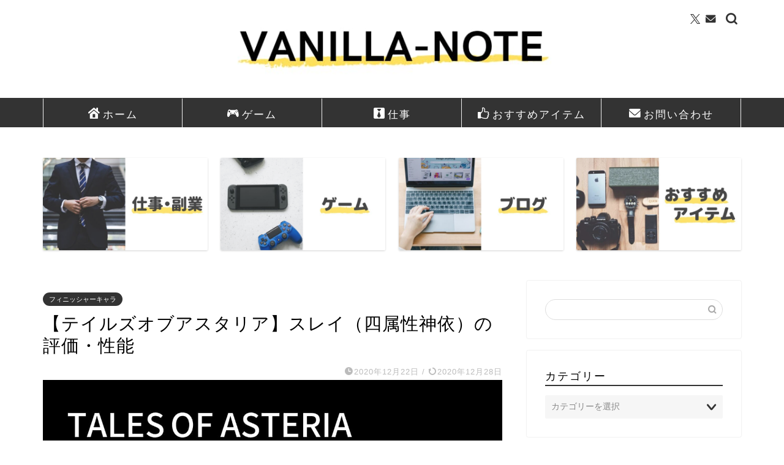

--- FILE ---
content_type: text/html; charset=utf-8
request_url: https://www.google.com/recaptcha/api2/aframe
body_size: 268
content:
<!DOCTYPE HTML><html><head><meta http-equiv="content-type" content="text/html; charset=UTF-8"></head><body><script nonce="PF1qB6-4rp7XMZntzk2S0A">/** Anti-fraud and anti-abuse applications only. See google.com/recaptcha */ try{var clients={'sodar':'https://pagead2.googlesyndication.com/pagead/sodar?'};window.addEventListener("message",function(a){try{if(a.source===window.parent){var b=JSON.parse(a.data);var c=clients[b['id']];if(c){var d=document.createElement('img');d.src=c+b['params']+'&rc='+(localStorage.getItem("rc::a")?sessionStorage.getItem("rc::b"):"");window.document.body.appendChild(d);sessionStorage.setItem("rc::e",parseInt(sessionStorage.getItem("rc::e")||0)+1);localStorage.setItem("rc::h",'1768821787855');}}}catch(b){}});window.parent.postMessage("_grecaptcha_ready", "*");}catch(b){}</script></body></html>